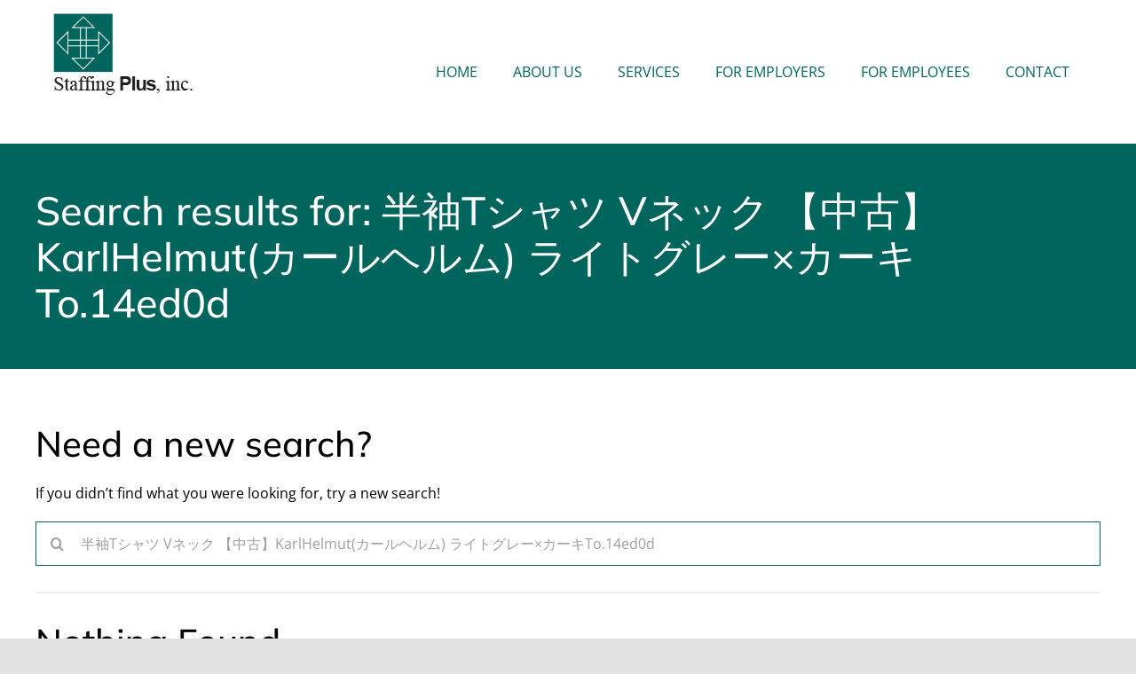

--- FILE ---
content_type: text/html; charset=UTF-8
request_url: https://staffingplusinc.com/wp-admin/admin-ajax.php
body_size: -85
content:
<input type="hidden" id="fusion-form-nonce-52" name="fusion-form-nonce-52" value="49f0e7e155" />